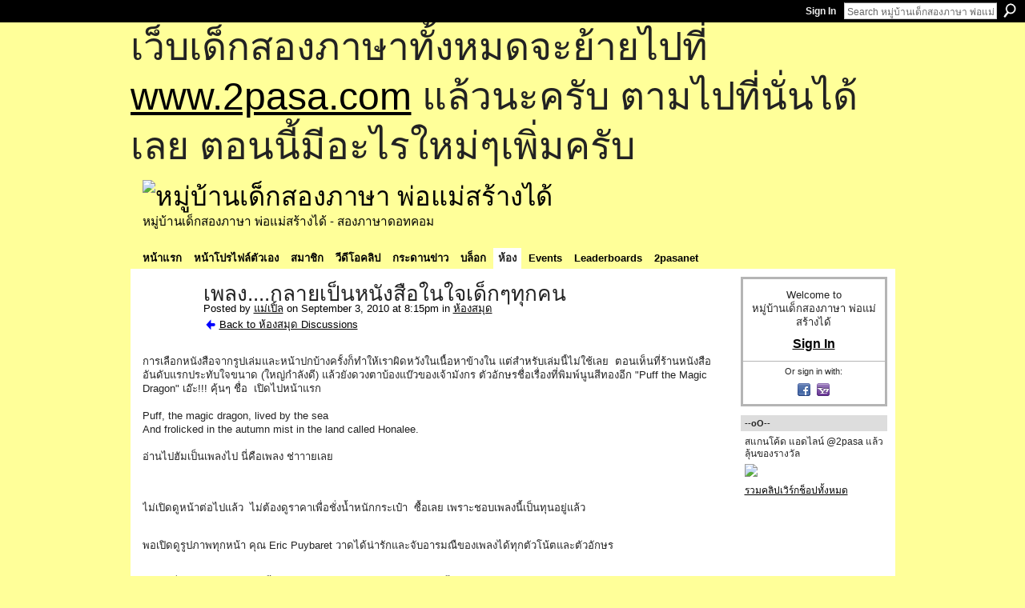

--- FILE ---
content_type: text/html; charset=UTF-8
request_url: https://go2pasa.ning.com/group/library/forum/topics/2456660:Topic:396194?commentId=2456660%3AComment%3A634102&groupId=2456660%3AGroup%3A368518
body_size: 53252
content:
<!DOCTYPE html>
<html lang="en" xmlns:og="http://ogp.me/ns#" xmlns:fb="http://www.facebook.com/2008/fbml">
    <head data-layout-view="default">
<script>
    window.dataLayer = window.dataLayer || [];
        </script>
<!-- Google Tag Manager -->
<script>(function(w,d,s,l,i){w[l]=w[l]||[];w[l].push({'gtm.start':
new Date().getTime(),event:'gtm.js'});var f=d.getElementsByTagName(s)[0],
j=d.createElement(s),dl=l!='dataLayer'?'&l='+l:'';j.async=true;j.src=
'https://www.googletagmanager.com/gtm.js?id='+i+dl;f.parentNode.insertBefore(j,f);
})(window,document,'script','dataLayer','GTM-T5W4WQ');</script>
<!-- End Google Tag Manager -->
            <meta http-equiv="Content-Type" content="text/html; charset=utf-8" />
    <title>เพลง....กลายเป็นหนังสือในใจเด็กๆทุกคน - หมู่บ้านเด็กสองภาษา พ่อแม่สร้างได้</title>
    <link rel="icon" href="https://go2pasa.ning.com/favicon.ico" type="image/x-icon" />
    <link rel="SHORTCUT ICON" href="https://go2pasa.ning.com/favicon.ico" type="image/x-icon" />
    <meta name="description" content="การเลือกหนังสือจากรูปเล่มและหน้าปกบ้างครั้งก็ทำให้เราผิดหวังในเนื้อหาข้างใน แต่สำหรับเล่มนี้ไม่ใช้เลย  ตอนเห็นที่ร้านหนังสือ อันดับแรกประทับใจขนาด (ใหญ่กำลังดี…" />
<meta name="title" content="เพลง....กลายเป็นหนังสือในใจเด็กๆทุกคน" />
<meta property="og:type" content="website" />
<meta property="og:url" content="https://go2pasa.ning.com/forum/topics/2456660:Topic:396194?groupUrl=library&amp;commentId=2456660%3AComment%3A634102&amp;groupId=2456660%3AGroup%3A368518" />
<meta property="og:title" content="เพลง....กลายเป็นหนังสือในใจเด็กๆทุกคน" />
<meta property="og:image" content="http://storage.ning.com/topology/rest/1.0/file/get/1799786059?profile=original">
<meta name="twitter:card" content="summary" />
<meta name="twitter:title" content="เพลง....กลายเป็นหนังสือในใจเด็กๆทุกคน" />
<meta name="twitter:description" content="การเลือกหนังสือจากรูปเล่มและหน้าปกบ้างครั้งก็ทำให้เราผิดหวังในเนื้อหาข้างใน แต่สำหรับเล่มนี้ไม่ใช้เลย  ตอนเห็นที่ร้านหนังสือ อันดับแรกประทับใจขนาด (ใหญ่กำลังดี…" />
<meta name="twitter:image" content="http://storage.ning.com/topology/rest/1.0/file/get/1799786059?profile=original" />
<link rel="image_src" href="http://storage.ning.com/topology/rest/1.0/file/get/1799786059?profile=original" />
<script type="text/javascript">
    djConfig = { preventBackButtonFix: false, isDebug: false }
ning = {"CurrentApp":{"premium":true,"iconUrl":"https:\/\/storage.ning.com\/topology\/rest\/1.0\/file\/get\/2746066259?profile=UPSCALE_150x150","url":"httpsgo2pasa.ning.com","domains":["2pasa.com"],"online":true,"privateSource":true,"id":"go2pasa","appId":2456660,"description":"\u0e08\u0e32\u0e01\u0e1a\u0e49\u0e32\u0e19\u0e44\u0e21\u0e48\u0e01\u0e35\u0e48\u0e2b\u0e25\u0e31\u0e07\u0e02\u0e2d\u0e07\u0e1c\u0e39\u0e49\u0e40\u0e2b\u0e47\u0e19\u0e14\u0e49\u0e27\u0e22\u0e01\u0e31\u0e1a\u0e41\u0e19\u0e27\u0e17\u0e32\u0e07\u0e2a\u0e2d\u0e19\u0e20\u0e32\u0e29\u0e32\u0e17\u0e35\u0e48\u0e2a\u0e2d\u0e07\u0e43\u0e2b\u0e49\u0e01\u0e31\u0e1a\u0e25\u0e39\u0e01 \u0e42\u0e14\u0e22\u0e43\u0e0a\u0e49\u0e27\u0e34\u0e18\u0e35\u0e2a\u0e2d\u0e19\u0e41\u0e1a\u0e1a\u0e40\u0e14\u0e47\u0e01\u0e2a\u0e2d\u0e07\u0e20\u0e32\u0e29\u0e32 \u0e17\u0e33\u0e43\u0e2b\u0e49\u0e40\u0e01\u0e34\u0e14\u0e04\u0e23\u0e2d\u0e1a\u0e04\u0e23\u0e31\u0e27\u0e2a\u0e2d\u0e07\u0e20\u0e32\u0e29\u0e32\u0e02\u0e36\u0e49\u0e19\u0e40\u0e1b\u0e47\u0e19\u0e2b\u0e21\u0e39\u0e48\u0e1a\u0e49\u0e32\u0e19\u0e41\u0e2b\u0e48\u0e07\u0e19\u0e35\u0e49","name":"\u0e2b\u0e21\u0e39\u0e48\u0e1a\u0e49\u0e32\u0e19\u0e40\u0e14\u0e47\u0e01\u0e2a\u0e2d\u0e07\u0e20\u0e32\u0e29\u0e32 \u0e1e\u0e48\u0e2d\u0e41\u0e21\u0e48\u0e2a\u0e23\u0e49\u0e32\u0e07\u0e44\u0e14\u0e49","owner":"pongrapee","createdDate":"2008-10-31T12:21:26.127Z","runOwnAds":false},"CurrentProfile":null,"maxFileUploadSize":5};
        (function(){
            if (!window.ning) { return; }

            var age, gender, rand, obfuscated, combined;

            obfuscated = document.cookie.match(/xgdi=([^;]+)/);
            if (obfuscated) {
                var offset = 100000;
                obfuscated = parseInt(obfuscated[1]);
                rand = obfuscated / offset;
                combined = (obfuscated % offset) ^ rand;
                age = combined % 1000;
                gender = (combined / 1000) & 3;
                gender = (gender == 1 ? 'm' : gender == 2 ? 'f' : 0);
                ning.viewer = {"age":age,"gender":gender};
            }
        })();

        if (window.location.hash.indexOf('#!/') == 0) {
        window.location.replace(window.location.hash.substr(2));
    }
    window.xg = window.xg || {};
xg.captcha = {
    'shouldShow': false,
    'siteKey': '6Ldf3AoUAAAAALPgNx2gcXc8a_5XEcnNseR6WmsT'
};
xg.addOnRequire = function(f) { xg.addOnRequire.functions.push(f); };
xg.addOnRequire.functions = [];
xg.addOnFacebookLoad = function (f) { xg.addOnFacebookLoad.functions.push(f); };
xg.addOnFacebookLoad.functions = [];
xg._loader = {
    p: 0,
    loading: function(set) {  this.p++; },
    onLoad: function(set) {
                this.p--;
        if (this.p == 0 && typeof(xg._loader.onDone) == 'function') {
            xg._loader.onDone();
        }
    }
};
xg._loader.loading('xnloader');
if (window.bzplcm) {
    window.bzplcm._profileCount = 0;
    window.bzplcm._profileSend = function() { if (window.bzplcm._profileCount++ == 1) window.bzplcm.send(); };
}
xg._loader.onDone = function() {
            if(window.bzplcm)window.bzplcm.start('ni');
        xg.shared.util.parseWidgets();    var addOnRequireFunctions = xg.addOnRequire.functions;
    xg.addOnRequire = function(f) { f(); };
    try {
        if (addOnRequireFunctions) { dojo.lang.forEach(addOnRequireFunctions, function(onRequire) { onRequire.apply(); }); }
    } catch (e) {
        if(window.bzplcm)window.bzplcm.ts('nx').send();
        throw e;
    }
    if(window.bzplcm) { window.bzplcm.stop('ni'); window.bzplcm._profileSend(); }
};
window.xn = { track: { event: function() {}, pageView: function() {}, registerCompletedFlow: function() {}, registerError: function() {}, timer: function() { return { lapTime: function() {} }; } } };</script>
<meta name="medium" content="news" /><link rel="alternate" type="application/atom+xml" title="เพลง....กลายเป็นหนังสือในใจเด็กๆทุกคน - หมู่บ้านเด็กสองภาษา พ่อแม่สร้างได้" href="https://go2pasa.ning.com/forum/topics/2456660:Topic:396194?groupUrl=library&amp;commentId=2456660%3AComment%3A634102&amp;groupId=2456660%3AGroup%3A368518&amp;feed=yes&amp;xn_auth=no" /><link rel="alternate" type="application/atom+xml" title="ห้องสมุด - หมู่บ้านเด็กสองภาษา พ่อแม่สร้างได้" href="https://go2pasa.ning.com/group/library/forum?sort=mostRecent&amp;feed=yes&amp;xn_auth=no" />
<style type="text/css" media="screen,projection">
#xg_navigation ul div.xg_subtab ul li a {
    color:#555555;
    background:#F2F2F2;
}
#xg_navigation ul div.xg_subtab ul li a:hover {
    color:#222222;
    background:#D3DADE;
}
</style>

<style type="text/css" media="screen,projection">
@import url("https://static.ning.com/socialnetworkmain/widgets/index/css/common.min.css?xn_version=1229287718");
@import url("https://static.ning.com/socialnetworkmain/widgets/forum/css/component.min.css?xn_version=148829171");

</style>

<style type="text/css" media="screen,projection">
@import url("/generated-69468fcb9b5103-99555189-css?xn_version=202512201152");

</style>

<style type="text/css" media="screen,projection">
@import url("/generated-69468fcb305ed3-28803778-css?xn_version=202512201152");

</style>

<!--[if IE 6]>
    <link rel="stylesheet" type="text/css" href="https://static.ning.com/socialnetworkmain/widgets/index/css/common-ie6.min.css?xn_version=463104712" />
<![endif]-->
<!--[if IE 7]>
<link rel="stylesheet" type="text/css" href="https://static.ning.com/socialnetworkmain/widgets/index/css/common-ie7.css?xn_version=2712659298" />
<![endif]-->
<link rel="EditURI" type="application/rsd+xml" title="RSD" href="https://go2pasa.ning.com/profiles/blog/rsd" />
<script type="text/javascript">(function(a,b){if(/(android|bb\d+|meego).+mobile|avantgo|bada\/|blackberry|blazer|compal|elaine|fennec|hiptop|iemobile|ip(hone|od)|iris|kindle|lge |maemo|midp|mmp|netfront|opera m(ob|in)i|palm( os)?|phone|p(ixi|re)\/|plucker|pocket|psp|series(4|6)0|symbian|treo|up\.(browser|link)|vodafone|wap|windows (ce|phone)|xda|xiino/i.test(a)||/1207|6310|6590|3gso|4thp|50[1-6]i|770s|802s|a wa|abac|ac(er|oo|s\-)|ai(ko|rn)|al(av|ca|co)|amoi|an(ex|ny|yw)|aptu|ar(ch|go)|as(te|us)|attw|au(di|\-m|r |s )|avan|be(ck|ll|nq)|bi(lb|rd)|bl(ac|az)|br(e|v)w|bumb|bw\-(n|u)|c55\/|capi|ccwa|cdm\-|cell|chtm|cldc|cmd\-|co(mp|nd)|craw|da(it|ll|ng)|dbte|dc\-s|devi|dica|dmob|do(c|p)o|ds(12|\-d)|el(49|ai)|em(l2|ul)|er(ic|k0)|esl8|ez([4-7]0|os|wa|ze)|fetc|fly(\-|_)|g1 u|g560|gene|gf\-5|g\-mo|go(\.w|od)|gr(ad|un)|haie|hcit|hd\-(m|p|t)|hei\-|hi(pt|ta)|hp( i|ip)|hs\-c|ht(c(\-| |_|a|g|p|s|t)|tp)|hu(aw|tc)|i\-(20|go|ma)|i230|iac( |\-|\/)|ibro|idea|ig01|ikom|im1k|inno|ipaq|iris|ja(t|v)a|jbro|jemu|jigs|kddi|keji|kgt( |\/)|klon|kpt |kwc\-|kyo(c|k)|le(no|xi)|lg( g|\/(k|l|u)|50|54|\-[a-w])|libw|lynx|m1\-w|m3ga|m50\/|ma(te|ui|xo)|mc(01|21|ca)|m\-cr|me(rc|ri)|mi(o8|oa|ts)|mmef|mo(01|02|bi|de|do|t(\-| |o|v)|zz)|mt(50|p1|v )|mwbp|mywa|n10[0-2]|n20[2-3]|n30(0|2)|n50(0|2|5)|n7(0(0|1)|10)|ne((c|m)\-|on|tf|wf|wg|wt)|nok(6|i)|nzph|o2im|op(ti|wv)|oran|owg1|p800|pan(a|d|t)|pdxg|pg(13|\-([1-8]|c))|phil|pire|pl(ay|uc)|pn\-2|po(ck|rt|se)|prox|psio|pt\-g|qa\-a|qc(07|12|21|32|60|\-[2-7]|i\-)|qtek|r380|r600|raks|rim9|ro(ve|zo)|s55\/|sa(ge|ma|mm|ms|ny|va)|sc(01|h\-|oo|p\-)|sdk\/|se(c(\-|0|1)|47|mc|nd|ri)|sgh\-|shar|sie(\-|m)|sk\-0|sl(45|id)|sm(al|ar|b3|it|t5)|so(ft|ny)|sp(01|h\-|v\-|v )|sy(01|mb)|t2(18|50)|t6(00|10|18)|ta(gt|lk)|tcl\-|tdg\-|tel(i|m)|tim\-|t\-mo|to(pl|sh)|ts(70|m\-|m3|m5)|tx\-9|up(\.b|g1|si)|utst|v400|v750|veri|vi(rg|te)|vk(40|5[0-3]|\-v)|vm40|voda|vulc|vx(52|53|60|61|70|80|81|83|85|98)|w3c(\-| )|webc|whit|wi(g |nc|nw)|wmlb|wonu|x700|yas\-|your|zeto|zte\-/i.test(a.substr(0,4)))window.location.replace(b)})(navigator.userAgent||navigator.vendor||window.opera,'https://go2pasa.ning.com/m/group/discussion?id=2456660%3ATopic%3A396194');</script>
    </head>
    <body>
<!-- Google Tag Manager (noscript) -->
<noscript><iframe src="https://www.googletagmanager.com/ns.html?id=GTM-T5W4WQ"
height="0" width="0" style="display:none;visibility:hidden"></iframe></noscript>
<!-- End Google Tag Manager (noscript) -->
        <div id='fb-root'></div>
<script>
  window.fbAsyncInit = function () {
    FB.init({
      appId      : null, 
      status     : true,   
      cookie     : true,   
      xfbml      : true, 
      version    : 'v2.3'  
    });
    var n = xg.addOnFacebookLoad.functions.length;
    for (var i = 0; i < n; i++) {
      xg.addOnFacebookLoad.functions[i]();
    }
    xg.addOnFacebookLoad = function (f) { f(); };
    xg.addOnFacebookLoad.functions = [];
  };
  (function() {
    var e = document.createElement('script');
    e.src = document.location.protocol + '//connect.facebook.net/en_US/sdk.js';
    e.async = true;
    document.getElementById('fb-root').appendChild(e);
  })();
</script>        <div id="xn_bar">
            <div id="xn_bar_menu">
                <div id="xn_bar_menu_branding" >
                                    </div>

                <div id="xn_bar_menu_more">
                    <form id="xn_bar_menu_search" method="GET" action="https://go2pasa.ning.com/main/search/search">
                        <fieldset>
                            <input type="text" name="q" id="xn_bar_menu_search_query" value="Search หมู่บ้านเด็กสองภาษา พ่อแม่สร้างได้" _hint="Search หมู่บ้านเด็กสองภาษา พ่อแม่สร้างได้" accesskey="4" class="text xj_search_hint" />
                            <a id="xn_bar_menu_search_submit" href="#" onclick="document.getElementById('xn_bar_menu_search').submit();return false">Search</a>
                        </fieldset>
                    </form>
                </div>

                            <ul id="xn_bar_menu_tabs">
                                            <li><a href="https://go2pasa.ning.com/main/authorization/signIn?target=https%3A%2F%2Fgo2pasa.ning.com%2Fforum%2Ftopics%2F2456660%3ATopic%3A396194%3FgroupUrl%3Dlibrary%26commentId%3D2456660%253AComment%253A634102%26groupId%3D2456660%253AGroup%253A368518">Sign In</a></li>
                                    </ul>
                        </div>
        </div>
        
        <div id="xg_ad_above_header" class="xg_ad xj_ad_above_header"><div class="xg_module module-plain  html_module module_text xg_reset" data-module_name="text"
        >
            <div class="xg_module_body xg_user_generated">
            <p><span style="font-size: 36pt;">เว็บเด็กสองภาษาทั้งหมดจะย้ายไปที่ <a href="http://www.2pasa.com" target="_blank" rel="noopener">www.2pasa.com</a> แล้วนะครับ ตามไปที่นั่นได้เลย ตอนนี้มีอะไรใหม่ๆเพิ่มครับ</span></p>
        </div>
        </div>
</div>
        <div id="xg" class="xg_theme xg_widget_forum xg_widget_forum_topic xg_widget_forum_topic_show" data-layout-pack="classic">
            <div id="xg_head">
                <div id="xg_masthead">
                    <p id="xg_sitename"><a id="application_name_header_link" href="/"><img src="https://storage.ning.com/topology/rest/1.0/file/get/1979825705?profile=RESIZE_320x320" alt="หมู่บ้านเด็กสองภาษา พ่อแม่สร้างได้"></a></p>
                    <p id="xg_sitedesc" class="xj_site_desc">หมู่บ้านเด็กสองภาษา พ่อแม่สร้างได้ - สองภาษาดอทคอม</p>
                </div>
                <div id="xg_navigation">
                    <ul>
    <li id="xg_tab_main" class="xg_subtab"><a href="/"><span>หน้าแรก</span></a></li><li id="xg_tab_profile" class="xg_subtab"><a href="/profiles"><span>หน้าโปรไฟล์ตัวเอง</span></a></li><li id="xg_tab_members" class="xg_subtab"><a href="/profiles/members/"><span>สมาชิก</span></a></li><li id="xg_tab_video" class="xg_subtab"><a href="/video"><span>วีดีโอคลิป</span></a></li><li id="xg_tab_forum" class="xg_subtab"><a href="/forum"><span>กระดานข่าว</span></a></li><li id="xg_tab_blogs" class="xg_subtab"><a href="/profiles/blog/list"><span>บล็อก</span></a></li><li id="xg_tab_groups" class="xg_subtab this"><a href="/groups"><span>ห้อง</span></a></li><li id="xg_tab_events" class="xg_subtab"><a href="/events"><span>Events</span></a></li><li id="xg_tab_leaderboards" class="xg_subtab"><a href="/leaderboards"><span>Leaderboards</span></a></li><li id="xg_tab_xn0" class="xg_subtab"><a href="/page/2pasanet-1"><span>2pasanet</span></a></li></ul>

                </div>
            </div>
            
            <div id="xg_body">
                
                <div class="xg_column xg_span-16 xj_classic_canvas">
                    <div class="xg_module xg_module_with_dialog">
    <div class="xg_headline xg_headline-img xg_headline-2l">
    <div class="ib"><span class="xg_avatar"><a class="fn url" href="http://go2pasa.ning.com/profile/3s7bog09do8rj"  title="แม่เปิ้ล"><span class="table_img dy-avatar dy-avatar-64 "><img  class="photo photo" src="https://storage.ning.com/topology/rest/1.0/file/get/1959358341?profile=RESIZE_64x64&amp;width=64&amp;height=64&amp;crop=1%3A1" alt="" /></span></a></span></div>
<div class="tb"><h1>เพลง....กลายเป็นหนังสือในใจเด็กๆทุกคน</h1>
        <ul class="navigation byline">
            <li><a class="nolink">Posted by </a><a href="/profile/3s7bog09do8rj">แม่เปิ้ล</a><a class="nolink"> on September 3, 2010 at 8:15pm in </a><a href="https://go2pasa.ning.com/group/library">ห้องสมุด</a></li>
            <li><a href="https://go2pasa.ning.com/group/library/forum" class="xg_sprite xg_sprite-back">Back to ห้องสมุด Discussions</a></li>
        </ul>
    </div>
</div>
    <div class="xg_module_body">
        <div class="discussion" data-category-id="">
            <div class="description">
                                <div class="xg_user_generated">
                    การเลือกหนังสือจากรูปเล่มและหน้าปกบ้างครั้งก็ทำให้เราผิดหวังในเนื้อหาข้างใน แต่สำหรับเล่มนี้ไม่ใช้เลย  ตอนเห็นที่ร้านหนังสือ อันดับแรกประทับใจขนาด (ใหญ่กำลังดี) แล้วยังดวงตาบ้องแบ๊วของเจ้ามังกร ตัวอักษรชื่อเรื่องที่พิมพ์นูนสีทองอีก "Puff the Magic Dragon" เอ๊ะ!!! คุ้นๆ ชื่อ  เปิดไปหน้าแรก<br/><br/>Puff, the magic dragon, lived by the sea<br/>And frolicked in the autumn mist in the land called Honalee.<br/><br/>อ่านไปฮัมเป็นเพลงไป นี่คือเพลง ช่าาายเลย<br/><p style="text-align: left;"><img src="https://storage.ning.com/topology/rest/1.0/file/get/1799786059?profile=original" alt=""/></p>
<p style="text-align: left;"><br/></p>
<p style="text-align: left;">ไม่เปิดดูหน้าต่อไปแล้ว  ไม่ต้องดูราคาเพื่อชั่งน้ำหนักกระเป๋า  ซื้อเลย เพราะชอบเพลงนี้เป็นทุนอยู่แล้ว</p>
<p style="text-align: left;"><br/></p>
<p style="text-align: left;">พอเปิดดูรูปภาพทุกหน้า คุณ Eric Puybaret วาดได้น่ารักและจับอารมณืของเพลงได้ทุกตัวโน้ตและตัวอักษร</p>
<p style="text-align: left;"><br/></p>
<p style="text-align: left;">ทุกคนที่ได้ฟังเพลงและมองเนื้อของเพลงจะรู้ว่าน่ารักขนาดไหน (จริงมั้ยค่ะ)</p>
<p style="text-align: left;">Little Jakie Paper ที่มีเจ้ามังกรเป็นเพื่อนเล่นในฝันและจินตนาการ</p>
<p style="text-align: left;">ในฝันเราเนรมิตรให้เป็นผู้ยิ่งใหญ่ขนาดไหนก็ได้แม้แต่.....</p>
<p style="text-align: left;">Noble kings and prices would bow when'er they came.</p>
<p style="text-align: left;"><br/></p>
<p style="text-align: left;">แต่ความฝันและจินตนาการมักเลื่อนหายไปกับกาลเวลา Little Jackie Paper ไม่สามารถเป้นเด็กชายน้อยๆช่างฝันอีกต่อไป   วันหนึ่งเด็กน้อยก็ข้ามเส้นแบ่งของความเป็นเด็กไปสู่ผู้ใหญ่แล้วทิ้งให้ Puff รอคอย...รอคอย....</p>
<p style="text-align: left;"><br/></p>
<p style="text-align: left;">แต่หนังสือเด็กก็เหมือนหนังที่ต้องจบแบบ  Happy Ending ค่ะ จะโหดร้ายกับเด็กๆไม่ได้ สุดท้ายก็มีเด็กหญิงกลับมาเล่นกับ Puff และยังมีผู้ชายแอบมองดูด้วยสายตาอันอบอุ่น และอิ่มเอิบด้วยความสุข  น้องเซ็บบอกว่า ผู้ชายคนนั้นเป็น Little Jakie Paper ค่ะ (เป็นไปได้ลูก เป็นไปได้ทีเดียว)<br/></p>
<p style="text-align: left;"><br/></p>
<p style="text-align: left;">อธิบายรูปเล่มขอหนังสือขอยกย่องผู้แต่งค่ะ ที่ทำให้เพลงนี้เป็นตำนานในใจของคนรุ่นปู่ยาตายาย ถ่ายทอดสู่รุ่นพ่อแม่ และสู่รุ่นลูกหลาน <br/></p>
<p style="text-align: left;"><br/></p>
<p style="text-align: left;">ทุกคนรู้ว่า Puff the Magic Dragon คือการพูดถึงการสูบใบยา (เสพติด) Puff + Magic Dragon = smoke + marijuana เพลงนี้แต่งในช่วงยุค 60 เราต้องนึกภาพฮิบปี้ผมยาว การปลดปล่อยจิตวิญญาณและตัวตน อิสระเสรีภาพ อะไรประมาณนั้น <br/></p>
<p style="text-align: left;"><br/></p>
<p style="text-align: left;">บางคนก็เชื่อว่าผู้แต่งเพลงพูดถึงตัวเองตอนสูบใบยานั้น ในขณะที่บางกลุ่มก็บอกว่าเป็นเพลงเด้กและเรื่องราวการสร้างฝันของเด็กๆ  แต่สำหรับแม่เปิ้ลแล้ว ไม่อยากรู้ว่าอะไรคือต้นกำเนิดที่แท้จริงของเพลงนี้ แค่ชื่นชอบความสามารถของผู้แต่งที่แฝงความคิดสองนัยไว้อย่างยอดเยี่ยม แบบผู้ใหญ่ฟังได้เด็กฟังดี ก็สุดยอดแล้วค่ะ <br/></p>
<p style="text-align: left;"><br/></p>
<p style="text-align: left;">ที่สำคัญเป็นเพลงที่ปู่ร้องให้หลานฟังค่ะ อันนี้ประทับใจสุดๆจากประสบการณ์ตรง หลังจากเราได้หนังสือเล่มนี้มานอนอ่านประมาณ 3 อาทิตย์ น้องเอมได้ไปงานวันเกิดเพื่อนชื่อ Maya ก่อนเป่าเค้าวันเกิด  ไฟหรี่ลง  คุณตาหยิบกีตาร์ มาฮัมเพลง Puff the Magic Dragon คุณตาชอบเพลงนี้และร้องให้  Sarah คุณแม่ของ Maya ฟังตอนเด็ก ตอนนี้คุณตาร้องให้หลาน Maya ฟัง พอ Mayaโตมีลูก Sarah คงรับหน้าที่ร้องให้หลานฟังต่อไป <br/></p>
<p style="text-align: left;"><br/></p>
<p style="text-align: left;">สำหรับคุณพ่อคุณแม่ลองดูนะค่ะ บางทีเราอาจหาทางกลับไปเล่นกับ Puff ได้ หรืออย่างน้อยก็พาลูกๆ ไปเล่นกับ Puff ค่ะ   <br/></p>                </div>
            </div>
        </div>
                    <p class="small" id="tagsList" style="display:none">Tags:<br/></p>
                <div class="left-panel">
                            <p class="share-links clear">
                <a href="http://www.myspace.com/Modules/PostTo/Pages/?t=%E0%B9%80%E0%B8%9E%E0%B8%A5%E0%B8%87....%E0%B8%81%E0%B8%A5%E0%B8%B2%E0%B8%A2%E0%B9%80%E0%B8%9B%E0%B9%87%E0%B8%99%E0%B8%AB%E0%B8%99%E0%B8%B1%E0%B8%87%E0%B8%AA%E0%B8%B7%E0%B8%AD%E0%B9%83%E0%B8%99%E0%B9%83%E0%B8%88%E0%B9%80%E0%B8%94%E0%B9%87%E0%B8%81%E0%B9%86%E0%B8%97%E0%B8%B8%E0%B8%81%E0%B8%84%E0%B8%99&c=Check%20out%20%22%E0%B9%80%E0%B8%9E%E0%B8%A5%E0%B8%87....%E0%B8%81%E0%B8%A5%E0%B8%B2%E0%B8%A2%E0%B9%80%E0%B8%9B%E0%B9%87%E0%B8%99%E0%B8%AB%E0%B8%99%E0%B8%B1%E0%B8%87%E0%B8%AA%E0%B8%B7%E0%B8%AD%E0%B9%83%E0%B8%99%E0%B9%83%E0%B8%88%E0%B9%80%E0%B8%94%E0%B9%87%E0%B8%81%E0%B9%86%E0%B8%97%E0%B8%B8%E0%B8%81%E0%B8%84%E0%B8%99%22%20on%20%E0%B8%AB%E0%B8%A1%E0%B8%B9%E0%B9%88%E0%B8%9A%E0%B9%89%E0%B8%B2%E0%B8%99%E0%B9%80%E0%B8%94%E0%B9%87%E0%B8%81%E0%B8%AA%E0%B8%AD%E0%B8%87%E0%B8%A0%E0%B8%B2%E0%B8%A9%E0%B8%B2%20%E0%B8%9E%E0%B9%88%E0%B8%AD%E0%B9%81%E0%B8%A1%E0%B9%88%E0%B8%AA%E0%B8%A3%E0%B9%89%E0%B8%B2%E0%B8%87%E0%B9%84%E0%B8%94%E0%B9%89&u=https%3A%2F%2Fgo2pasa.ning.com%2Fxn%2Fdetail%2F2456660%3ATopic%3A396194&l=2" class="post_to_myspace" target="_blank">MySpace</a>            <script>!function(d,s,id){var js,fjs=d.getElementsByTagName(s)[0];if(!d.getElementById(id)){js=d.createElement(s);js.id=id;js.src="//platform.twitter.com/widgets.js";fjs.parentNode.insertBefore(js,fjs);}}(document,"script","twitter-wjs");</script>
                    <span class="xg_tweet">
        <a href="https://twitter.com/share" class="post_to_twitter twitter-share-button" target="_blank"
            data-text="Checking out &quot;เพลง....กลายเป็นหนังสือในใจเด็กๆทุกคน&quot; on หมู่บ้านเด็กสองภาษา พ่อแม่สร้างไ:" data-url="https://go2pasa.ning.com/group/library/forum/topics/2456660:Topic:396194?commentId=2456660%3AComment%3A634102&amp;groupId=2456660%3AGroup%3A368518" data-count="none" data-dnt="true">Tweet</a>
        </span>
                <a class="post_to_facebook xj_post_to_facebook" href="http://www.facebook.com/share.php?u=https%3A%2F%2Fgo2pasa.ning.com%2Fgroup%2Flibrary%2Fforum%2Ftopics%2F2456660%3ATopic%3A396194%3FcommentId%3D2456660%253AComment%253A634102%26groupId%3D2456660%253AGroup%253A368518%26xg_source%3Dfacebookshare&amp;t=" _url="https://go2pasa.ning.com/group/library/forum/topics/2456660:Topic:396194?commentId=2456660%3AComment%3A634102&amp;groupId=2456660%3AGroup%3A368518&amp;xg_source=facebookshare" _title="" _log="{&quot;module&quot;:&quot;forum&quot;,&quot;page&quot;:&quot;topic&quot;,&quot;action&quot;:&quot;show&quot;}">Facebook</a>
    <div class="likebox">
    <div class="facebook-like" data-content-type="Topic" data-content-id="2456660:Topic:396194" data-page-type="detail">
        <fb:like href="https://go2pasa.ning.com/xn/detail/2456660:Topic:396194" layout="button_count" show_faces="false" width="450"></fb:like>
    </div>
</div>
                </p>
                            <script>xg.addOnRequire(function () { xg.post('/main/viewcount/update?xn_out=json', {key: '2456660:Topic:396194', x: '4bdd48a'}); });</script>                <p class="small dy-clear view-count-container">
    <span class="view-count-label">Views:</span> <span class="view-count">1195</span></p>

                    </div>
                <dl id="cf" class="discussion noindent">
                    </dl>
    </div>
</div>
    <div class="xg_module">
            <div id="discussionReplies" >
            <div class="xg_module_body">
                <h3 id="comments" _scrollTo="cid-2456660:Comment:634102">Replies to This Discussion</h3>
                                    <dl class="discussion clear i0 xg_lightborder">
    <dt class="byline">
        <a name="2456660:Comment:632943" id="cid-2456660:Comment:632943"></a>         <span class="xg_avatar"><a class="fn url" href="http://go2pasa.ning.com/profile/wewan_PunPun"  title="wewan"><span class="table_img dy-avatar dy-avatar-48 "><img  class="photo photo left" src="https://storage.ning.com/topology/rest/1.0/file/get/1959318115?profile=RESIZE_48X48&amp;width=48&amp;height=48&amp;crop=1%3A1" alt="" /></span></a></span><a name="2456660Comment632943" href="https://go2pasa.ning.com/xn/detail/2456660:Comment:632943" title="Permalink to this Reply" class="xg_icon xg_icon-permalink">Permalink</a> Reply by <a href="https://go2pasa.ning.com/group/library/forum/topic/listForContributor?user=2jerasmwhtdwg" class="fn url">wewan</a> on <span class="timestamp">March 31, 2011 at 3:23pm</span>    </dt>
        <dd>
                        <div class="description" id="desc_2456660Comment632943"><div class="xg_user_generated"><p>ชอบเพลงนี้มากกกก เหมือนกันค่ะ เห็นหนังสือ แล้วก็ อยากได้จัง</p></div></div>
                </dd>
        <dd>
        <ul class="actionlinks">
    <li class="actionlink"></li>    </ul>
</dl>
<dl class="discussion clear i1 xg_lightborder">
    <dt class="byline">
        <a name="2456660:Comment:634102" id="cid-2456660:Comment:634102"></a>         <span class="xg_avatar"><a class="fn url" href="http://go2pasa.ning.com/profile/3kkq2xl60tr3j"  title="อัญชลา"><span class="table_img dy-avatar dy-avatar-48 "><img  class="photo photo left" src="https://storage.ning.com/topology/rest/1.0/file/get/1959334818?profile=RESIZE_48X48&amp;width=48&amp;height=48&amp;crop=1%3A1" alt="" /></span></a></span><a name="2456660Comment634102" href="https://go2pasa.ning.com/xn/detail/2456660:Comment:634102" title="Permalink to this Reply" class="xg_icon xg_icon-permalink">Permalink</a> Reply by <a href="https://go2pasa.ning.com/group/library/forum/topic/listForContributor?user=3kkq2xl60tr3j" class="fn url">อัญชลา</a> on <span class="timestamp">April 1, 2011 at 6:34am</span>    </dt>
        <dd>
                        <div class="description" id="desc_2456660Comment634102"><div class="xg_user_generated">ชอบมากค่า เปิดให้ลูกฟังเหมือนกันแต่ดูเหมือนแม่จะอินมากกว่าลูกค่ะ อิอิ</div></div>
                </dd>
        <dd>
        <ul class="actionlinks">
    <li class="actionlink"></li>    </ul>
</dl>
<dl class="discussion clear i0 xg_lightborder">
    <dt class="byline">
        <a name="2456660:Comment:637687" id="cid-2456660:Comment:637687"></a>         <span class="xg_avatar"><a class="fn url" href="http://go2pasa.ning.com/profile/SopanaTeriyapirom"  title="มิ้น"><span class="table_img dy-avatar dy-avatar-48 "><img  class="photo photo left" src="https://storage.ning.com/topology/rest/1.0/file/get/1959352416?profile=RESIZE_48X48&amp;width=48&amp;height=48&amp;crop=1%3A1" alt="" /></span></a></span><a name="2456660Comment637687" href="https://go2pasa.ning.com/xn/detail/2456660:Comment:637687" title="Permalink to this Reply" class="xg_icon xg_icon-permalink">Permalink</a> Reply by <a href="https://go2pasa.ning.com/group/library/forum/topic/listForContributor?user=3vuy9kk6j9wvg" class="fn url">มิ้น</a> on <span class="timestamp">April 7, 2011 at 4:24pm</span>    </dt>
        <dd>
                        <div class="description" id="desc_2456660Comment637687"><div class="xg_user_generated"><p>ชอบจังที่คุณตามาร้องเพลงให้ฟัง </p>
<p>... ถ้าพี่เปิ้ลไม่บอกว่า Puff + Magic Dragon = smoke + marijuana มิ้นยังคิดว่ามันไม่มีความมมายอะไรเลย นึกว่ามังกรมันชื่อ Puff</p></div></div>
                </dd>
        <dd>
        <ul class="actionlinks">
    <li class="actionlink"></li>    </ul>
</dl>
<dl class="discussion clear i1 xg_lightborder">
    <dt class="byline">
        <a name="2456660:Comment:638715" id="cid-2456660:Comment:638715"></a>         <span class="xg_avatar"><a class="fn url" href="http://go2pasa.ning.com/profile/Lita"  title="Lalita"><span class="table_img dy-avatar dy-avatar-48 "><img  class="photo photo left" src="https://storage.ning.com/topology/rest/1.0/file/get/1959328881?profile=RESIZE_48X48&amp;width=48&amp;height=48&amp;crop=1%3A1" alt="" /></span></a></span><a name="2456660Comment638715" href="https://go2pasa.ning.com/xn/detail/2456660:Comment:638715" title="Permalink to this Reply" class="xg_icon xg_icon-permalink">Permalink</a> Reply by <a href="https://go2pasa.ning.com/group/library/forum/topic/listForContributor?user=2dlryrp6hwgaf" class="fn url">Lalita</a> on <span class="timestamp">April 8, 2011 at 11:41pm</span>    </dt>
        <dd>
                        <div class="description" id="desc_2456660Comment638715"><div class="xg_user_generated">55555+ เหมือนกันเลยคุณมิ้น กุ้งก็คิดว่า มังกรชื่อ puff  อ่ะ</div></div>
                </dd>
        <dd>
        <ul class="actionlinks">
    <li class="actionlink"></li>    </ul>
</dl>
                            <ul class="pagination easyclear ">
                        <li><a class="" href="https://go2pasa.ning.com/forum/topics/2456660:Topic:396194?groupUrl=library&amp;groupId=2456660%3AGroup%3A368518&amp;id=2456660%3ATopic%3A396194&amp;page=2#comments">‹ Previous</a></li>
                        <li><a href="https://go2pasa.ning.com/forum/topics/2456660:Topic:396194?groupUrl=library&amp;groupId=2456660%3AGroup%3A368518&amp;id=2456660%3ATopic%3A396194&amp;page=1#comments">1</a></li>
                        <li><a href="https://go2pasa.ning.com/forum/topics/2456660:Topic:396194?groupUrl=library&amp;groupId=2456660%3AGroup%3A368518&amp;id=2456660%3ATopic%3A396194&amp;page=2#comments">2</a></li>
                        <li><span>3</span></li>
                    <li class="xg_lightfont"><span>Next ›</span></li>
                            <li class="right">
                        <span style="display:none" dojoType="Pagination" _maxPage="3" _gotoUrl="https://go2pasa.ning.com/forum/topics/2456660:Topic:396194?groupUrl=library&amp;groupId=2456660%3AGroup%3A368518&amp;id=2456660%3ATopic%3A396194&amp;page=__PAGE___#comments">
                        <label>Page</label>
                        <input class="textfield pagination_input align-right" value="1" type="text" name="goto_page" size="2"/>
                        <input class="goto_button button" value="Go" type="button"/></span>
                    </li>
                            </ul>
                    </div>
            <div class="xg_module_foot">
                                    <p class="left">
                        <a class="xg_icon xg_icon-rss" href="https://go2pasa.ning.com/forum/topics/2456660:Topic:396194?groupUrl=library&amp;commentId=2456660%3AComment%3A634102&amp;groupId=2456660%3AGroup%3A368518&amp;feed=yes&amp;xn_auth=no">RSS</a>
                    </p>
                            </div>
        </div>
    </div>

                </div>
                <div class="xg_column xg_span-4 xg_last xj_classic_sidebar">
                        <div class="xg_module" id="xg_module_account">
        <div class="xg_module_body xg_signup xg_lightborder">
            <p>Welcome to<br />หมู่บ้านเด็กสองภาษา พ่อแม่สร้างได้</p>
                        <p class="last-child"><big><strong><a href="https://go2pasa.ning.com/main/authorization/signIn?target=https%3A%2F%2Fgo2pasa.ning.com%2Fforum%2Ftopics%2F2456660%3ATopic%3A396194%3FgroupUrl%3Dlibrary%26commentId%3D2456660%253AComment%253A634102%26groupId%3D2456660%253AGroup%253A368518" style="white-space:nowrap">Sign In</a></strong></big></p>
                            <div class="xg_external_signup xg_lightborder xj_signup">
                    <p class="dy-small">Or sign in with:</p>
                    <ul class="providers">
            <li>
            <a
                onclick="xg.index.authorization.social.openAuthWindow(
                    'https://auth.ning.com/socialAuth/facebook?edfm=QfoK3n4kHLQzdZLHtNpSd0HZtYKHgERCAp%2FUBbCaZsJKd2kv9CCj%2BmjDKclDfh2pYXE%2Bm%2FlFr6n7RzZwwwD4Vqow2XqYRbsZORnDw%2BxnQAIA2aWCnn%2Bu6np5MUwMI85QdS61uNC4kPWPkIYH8fr4Yr8xQLnrMvIaingh6SiLoKYOFxIjF2yUPGMAB5BEV0ryVv555yj6FaaJ7KosOqERDGz3bM9Cyb%2FNHx8j8nnPVtGWfdvMvhMppIV9ID%2Bx0tZSMpGJkupUapNldip3SRKnexnFufkamyzZfmmCyQ5a6VyNSY1PSqeWfYbaWRDIUtJs6olP%2Bo7eoNTVg1F3yl1RJgO1BbmoaxW0EVXnaOsWGDfGOr%2B9V1DqkdTEw52ptvS4K%2F7b9hScJW0rufdurB3hQg%2FnqdjvnYPC0UAjrCjJ%2BPZKmutKwUXc1dCgCgg0mjT11fikxM4wDIvvqdvsB1%2BLUecp3%2FCOUgnpB0P1mU3cr3UkzsKrZtsZfz9mmosle7tobFtlSdTPej%2BYXnwe9ZJtqQfjP%2FSBEjl4Z%2ByPVyGdumFpYKldijfzC0dMqTfUJ7zU1hcjjFBVP6vxvCHAbAEG8g%3D%3D'
                    ); return false;">
                            <span class="mini-service mini-service-facebook" title="Facebook"></span>
                        </a>
        </li>
            <li>
            <a
                onclick="xg.index.authorization.social.openAuthWindow(
                    'https://auth.ning.com/socialAuth/yahooopenidconnect?edfm=v5GXvhM2lNIBQ6I7wrI64LGiklmBdU3%2FMeZ5oc5PByfosMgKVEJ6%2FptPovXUAgL7csl%2B19haa1We04y303I8JT7sLdb3%2FjIkGI5fnhlw%2F7pZZ0485x%2F1frZRhIl5SAPJHxndIKiznubRXj2y5pCXRf%2Fqz4miTLDmPXq9Wzeau5Zc4lZUHyRPNeMXGFGDiC0I%2FyV7WEzauWrqemFNDPyt0vrXU%2FxGIODqvtjVwRfq%2FiuE6iWIJWAgU0pdc6Jq5r2qkJk1TzAEbSNr7fhWsCq8%2BI0VjBr4HJx4Ssb%2FQsRzLvCZReNYK4%2F5OpFbMWHzm9mUXsebdlAODSrxue%2FJjtkFpBnB9EUZSCbc0wZRAojC1mbzPeijW3mUr58%2BUXx9PFXHe0tOIlDxbx2Vk80sVO5cos%2FDsMuczkjdHFBs%2FSzoIkbzEPZHl3HMwbTGPC%2FomM0OTDQt5v5prZUJGZx70ioGLvnoINXohd%2BHDkgJC9HFC1wXMLg1aKc5Mapppk3S0mxU'
                ); return false;">
                <span class="mini-service mini-service-yahoo" title="Yahoo!"></span>
            </a>
        </li>
    </ul>
                </div>
                    </div>
    </div>
<div class="xg_module html_module module_text xg_reset" data-module_name="text"
        >
        <div class="xg_module_head"><h2>--oO--</h2></div>
        <div class="xg_module_body xg_user_generated">
            <p>สแกนโค้ด แอดไลน์ @2pasa แล้วลุ้นของรางวัล<a href="https://storage.ning.com/topology/rest/1.0/file/get/1973032978?profile=original" target="_self"><img src="https://storage.ning.com/topology/rest/1.0/file/get/1973032978?profile=RESIZE_180x180" width="173" class="align-full"  /></a><a href="https://go2pasa.ning.com/video/video/listTagged?tag=workshop">รวมคลิปเวิร์กช็อปทั้งหมด</a><object width="173" height="97" classid="clsid:d27cdb6e-ae6d-11cf-96b8-444553540000" codebase="http://download.macromedia.com/pub/shockwave/cabs/flash/swflash.cab#version=6,0,40,0" _origwidth="200"><param name="allowFullScreen" value="true" ></param>
<param name="allowscriptaccess" value="always" ></param>
<param name="src" value="https://www.youtube.com/v/goME8rRZCF8?version=3&amp;hl=en_US&amp;rel=0" ></param>
<param name="wmode" value="opaque" ></param>
<param name="allowfullscreen" value="true" ></param>
<embed wmode="opaque" width="173" height="97" type="application/x-shockwave-flash" src="https://www.youtube.com/v/goME8rRZCF8?version=3&amp;hl=en_US&amp;rel=0" allowfullscreen="true" allowscriptaccess="always" _origwidth="200"></embed></object><object width="173" height="129" classid="clsid:d27cdb6e-ae6d-11cf-96b8-444553540000" codebase="http://download.macromedia.com/pub/shockwave/cabs/flash/swflash.cab#version=6,0,40,0" _origwidth="200"><param name="allowFullScreen" value="true" ></param>
<param name="allowscriptaccess" value="always" ></param>
<param name="src" value="https://www.youtube.com/v/nqiTD4Yj4Mc?version=3&amp;hl=en_US&amp;rel=0" ></param>
<param name="wmode" value="opaque" ></param>
<param name="allowfullscreen" value="true" ></param>
<embed wmode="opaque" width="173" height="129" type="application/x-shockwave-flash" src="https://www.youtube.com/v/nqiTD4Yj4Mc?version=3&amp;hl=en_US&amp;rel=0" allowfullscreen="true" allowscriptaccess="always" _origwidth="200"></embed></object><object width="173" height="129" classid="clsid:d27cdb6e-ae6d-11cf-96b8-444553540000" codebase="http://download.macromedia.com/pub/shockwave/cabs/flash/swflash.cab#version=6,0,40,0" _origwidth="200"><param name="allowFullScreen" value="true" ></param>
<param name="allowscriptaccess" value="always" ></param>
<param name="src" value="https://www.youtube.com/v/fD8d9_DNw8w?version=3&amp;hl=en_US&amp;rel=0" ></param>
<param name="wmode" value="opaque" ></param>
<param name="allowfullscreen" value="true" ></param>
<embed wmode="opaque" width="173" height="129" type="application/x-shockwave-flash" src="https://www.youtube.com/v/fD8d9_DNw8w?version=3&amp;hl=en_US&amp;rel=0" allowfullscreen="true" allowscriptaccess="always" _origwidth="200"></embed></object><object width="173" height="155" classid="clsid:d27cdb6e-ae6d-11cf-96b8-444553540000" codebase="http://download.macromedia.com/pub/shockwave/cabs/flash/swflash.cab#version=6,0,40,0" _origwidth="200"><param name="allowFullScreen" value="true" ></param>
<param name="allowscriptaccess" value="always" ></param>
<param name="src" value="https://www.youtube.com/v/nYPAq3Es5Uc?fs=1&amp;hl=en_US&amp;rel=0" ></param>
<param name="wmode" value="opaque" ></param>
<param name="allowfullscreen" value="true" ></param>
<embed wmode="opaque" width="173" height="155" type="application/x-shockwave-flash" src="https://www.youtube.com/v/nYPAq3Es5Uc?fs=1&amp;hl=en_US&amp;rel=0" allowfullscreen="true" allowscriptaccess="always" _origwidth="200"></embed></object><object width="173" height="129" _origwidth="200"><param name="movie" value="https://www.youtube.com/v/SaifGyO_72c?version=3&amp;hl=en_US&amp;rel=0" ></param>
<param name="allowFullScreen" value="true" ></param>
<param name="allowscriptaccess" value="always" ></param>
<embed wmode="opaque" src="https://www.youtube.com/v/SaifGyO_72c?version=3&amp;hl=en_US&amp;rel=0" type="application/x-shockwave-flash" width="173" height="129" allowscriptaccess="always" allowfullscreen="true" _origwidth="200"></embed></object></p>
        </div>
        </div>
<div class="xg_module module_events" data-module_name="events">
    <div class="xg_module_head">
        <h2>Events</h2>
    </div>
    <div class="xg_module_foot">
        <ul>
                    </ul>
    </div>
</div>
<div class="xg_module html_module module_text xg_reset" data-module_name="text"
        >
        <div class="xg_module_head"><h2>หนังสือในชุดเด็กสองภาษา</h2></div>
        <div class="xg_module_body xg_user_generated">
            <p><a href="http://monshop.2pasa.com" target="_blank"><img src="https://storage.ning.com/topology/rest/1.0/file/get/1973034950?profile=RESIZE_180x180" width="173" class="align-full"  /></a><a href="http://monshop.2pasa.com" target="_blank"><br /></a><a target="_blank" href="http://monshop.2pasa.com/"><img class="align-full" src="https://storage.ning.com/topology/rest/1.0/file/get/1932794439?profile=RESIZE_180x180" width="157"  /></a><br />
<a target="_blank" href="http://monshop.2pasa.com/"><img class="align-full" src="https://storage.ning.com/topology/rest/1.0/file/get/1932794517?profile=RESIZE_180x180" width="157"  /></a><a target="_blank" href="http://monshop.2pasa.com/"><img class="align-full" src="https://storage.ning.com/topology/rest/1.0/file/get/1932796712?profile=RESIZE_180x180" width="157"  /></a><a href="http://monshop.2pasa.com" target="_blank"><img src="https://storage.ning.com/topology/rest/1.0/file/get/1973036861?profile=original" class="align-full" width="157"  /></a><a href="http://monshop.2pasa.com" target="_blank"><img src="https://storage.ning.com/topology/rest/1.0/file/get/1973038757?profile=original" class="align-full" width="157"  /></a></p>
        </div>
        </div>

                </div>
            </div>
            <div id="xg_foot">
                <p class="left">
    © 2026             &nbsp; Created by <a href="/profile/bigowl">ผู้ใหญ่บิ๊ก</a>.            &nbsp;
    Powered by<a class="poweredBy-logo" href="https://www.ning.com/" title="" alt="" rel="dofollow">
    <img class="poweredbylogo" width="87" height="15" src="https://static.ning.com/socialnetworkmain/widgets/index/gfx/Ning_MM_footer_wht@2x.png?xn_version=2105418020"
         title="Ning Website Builder" alt="Website builder | Create website | Ning.com">
</a>    </p>
    <p class="right xg_lightfont">
                    <a href="https://go2pasa.ning.com/main/embeddable/list">Badges</a> &nbsp;|&nbsp;
                        <a href="https://go2pasa.ning.com/main/authorization/signUp?target=https%3A%2F%2Fgo2pasa.ning.com%2Fmain%2Findex%2Freport&amp;groupToJoin=library" dojoType="PromptToJoinLink" _joinPromptText="Like what you see in ห้องสมุด? Join Now!" _hasSignUp="true" _signInUrl="https://go2pasa.ning.com/main/authorization/signIn?target=https%3A%2F%2Fgo2pasa.ning.com%2Fmain%2Findex%2Freport&amp;groupToJoin=library">Report an Issue</a> &nbsp;|&nbsp;
                        <a href="https://go2pasa.ning.com/main/authorization/termsOfService?previousUrl=https%3A%2F%2Fgo2pasa.ning.com%2Fforum%2Ftopics%2F2456660%3ATopic%3A396194%3FgroupUrl%3Dlibrary%26commentId%3D2456660%253AComment%253A634102%26groupId%3D2456660%253AGroup%253A368518">Terms of Service</a>
            </p>

            </div>
        </div>
        <div id="xg_ad_below_footer" class="xg_ad xj_ad_below_footer"><div class="xg_module module-plain  html_module module_text xg_reset" data-module_name="text"
        >
            <div class="xg_module_body xg_user_generated">
            <p><a href="https://dl.dropboxusercontent.com/u/16556449/monshop/english4corp.html" target="_blank"><br /></a><a href="https://goo.gl/photos/BhtdGUrx6oPJSw8E6" target="_blank"><img width="957" src="https://storage.ning.com/topology/rest/1.0/file/get/2016108549?profile=RESIZE_1024x1024" width="957" class="align-full"  /></a><a href="https://go2pasa.ning.com/video/video/listTagged?tag=workshop" target="_self"><img src="https://storage.ning.com/topology/rest/1.0/file/get/2016109787?profile=original" class="align-full" width="957"  /></a><a target="_self" href="https://go2pasa.ning.com/forum/topics/2456660:Topic:673612"><img class="align-full" src="https://storage.ning.com/topology/rest/1.0/file/get/2016138013?profile=original" width="957"  /></a></p>
        </div>
        </div>
</div>
        <div id="xj_baz17246" class="xg_theme"></div>
<div id="xg_overlay" style="display:none;">
<!--[if lte IE 6.5]><iframe></iframe><![endif]-->
</div>
<!--googleoff: all--><noscript>
	<style type="text/css" media="screen">
        #xg { position:relative;top:120px; }
        #xn_bar { top:120px; }
	</style>
	<div class="errordesc noscript">
		<div>
            <h3><strong>Hello, you need to enable JavaScript to use หมู่บ้านเด็กสองภาษา พ่อแม่สร้างได้.</strong></h3>
            <p>Please check your browser settings or contact your system administrator.</p>
			<img src="/xn_resources/widgets/index/gfx/jstrk_off.gif" alt="" height="1" width="1" />
		</div>
	</div>
</noscript><!--googleon: all-->
<script type="text/javascript" src="https://static.ning.com/socialnetworkmain/widgets/lib/core.min.js?xn_version=1651386455"></script>        <script>
            var sources = ["https:\/\/static.ning.com\/socialnetworkmain\/widgets\/lib\/js\/jquery\/jquery.ui.widget.js?xn_version=202512201152","https:\/\/static.ning.com\/socialnetworkmain\/widgets\/lib\/js\/jquery\/jquery.iframe-transport.js?xn_version=202512201152","https:\/\/static.ning.com\/socialnetworkmain\/widgets\/lib\/js\/jquery\/jquery.fileupload.js?xn_version=202512201152","https:\/\/storage.ning.com\/topology\/rest\/1.0\/file\/get\/12882178082?profile=original&r=1724772894","https:\/\/storage.ning.com\/topology\/rest\/1.0\/file\/get\/11108770694?profile=original&r=1684134893","https:\/\/storage.ning.com\/topology\/rest\/1.0\/file\/get\/11108771284?profile=original&r=1684134893","https:\/\/storage.ning.com\/topology\/rest\/1.0\/file\/get\/11108884664?profile=original&r=1684135244"];
            var numSources = sources.length;
                        var heads = document.getElementsByTagName('head');
            var node = heads.length > 0 ? heads[0] : document.body;
            var onloadFunctionsObj = {};

            var createScriptTagFunc = function(source) {
                var script = document.createElement('script');
                
                script.type = 'text/javascript';
                                var currentOnLoad = function() {xg._loader.onLoad(source);};
                if (script.readyState) { //for IE (including IE9)
                    script.onreadystatechange = function() {
                        if (script.readyState == 'complete' || script.readyState == 'loaded') {
                            script.onreadystatechange = null;
                            currentOnLoad();
                        }
                    }
                } else {
                   script.onerror = script.onload = currentOnLoad;
                }

                script.src = source;
                node.appendChild(script);
            };

            for (var i = 0; i < numSources; i++) {
                                xg._loader.loading(sources[i]);
                createScriptTagFunc(sources[i]);
            }
        </script>
    <script type="text/javascript">
if (!ning._) {ning._ = {}}
ning._.compat = { encryptedToken: "<empty>" }
ning._.CurrentServerTime = "2026-01-27T17:14:16+00:00";
ning._.probableScreenName = "";
ning._.domains = {
    base: 'ning.com',
    ports: { http: '80', ssl: '443' }
};
ning.loader.version = '202512201152'; // DEP-251220_1:477f7ee 33
djConfig.parseWidgets = false;
</script>
    <script type="text/javascript">
        xg.token = '';
xg.canTweet = false;
xg.cdnHost = 'static.ning.com';
xg.version = '202512201152';
xg.useMultiCdn = true;
xg.staticRoot = 'socialnetworkmain';
xg.xnTrackHost = null;
    xg.cdnDefaultPolicyHost = 'static';
    xg.cdnPolicy = [];
xg.global = xg.global || {};
xg.global.currentMozzle = 'forum';
xg.global.userCanInvite = false;
xg.global.requestBase = '';
xg.global.locale = 'en_US';
xg.num_thousand_sep = ",";
xg.num_decimal_sep = ".";
(function() {
    dojo.addOnLoad(function() {
        if(window.bzplcm) { window.bzplcm.ts('hr'); window.bzplcm._profileSend(); }
            });
            ning.loader.require('xg.shared.SpamFolder', 'xg.index.facebookLike', function() { xg._loader.onLoad('xnloader'); });
    })();    </script>
<script>
    document.addEventListener("DOMContentLoaded", function () {
        if (!dataLayer) {
            return;
        }
        var handler = function (event) {
            var element = event.currentTarget;
            if (element.hasAttribute('data-track-disable')) {
                return;
            }
            var options = JSON.parse(element.getAttribute('data-track'));
            dataLayer.push({
                'event'         : 'trackEvent',
                'eventType'     : 'googleAnalyticsNetwork',
                'eventCategory' : options && options.category || '',
                'eventAction'   : options && options.action || '',
                'eventLabel'    : options && options.label || '',
                'eventValue'    : options && options.value || ''
            });
            if (options && options.ga4) {
                dataLayer.push(options.ga4);
            }
        };
        var elements = document.querySelectorAll('[data-track]');
        for (var i = 0; i < elements.length; i++) {
            elements[i].addEventListener('click', handler);
        }
    });
</script>


    </body>
</html>
